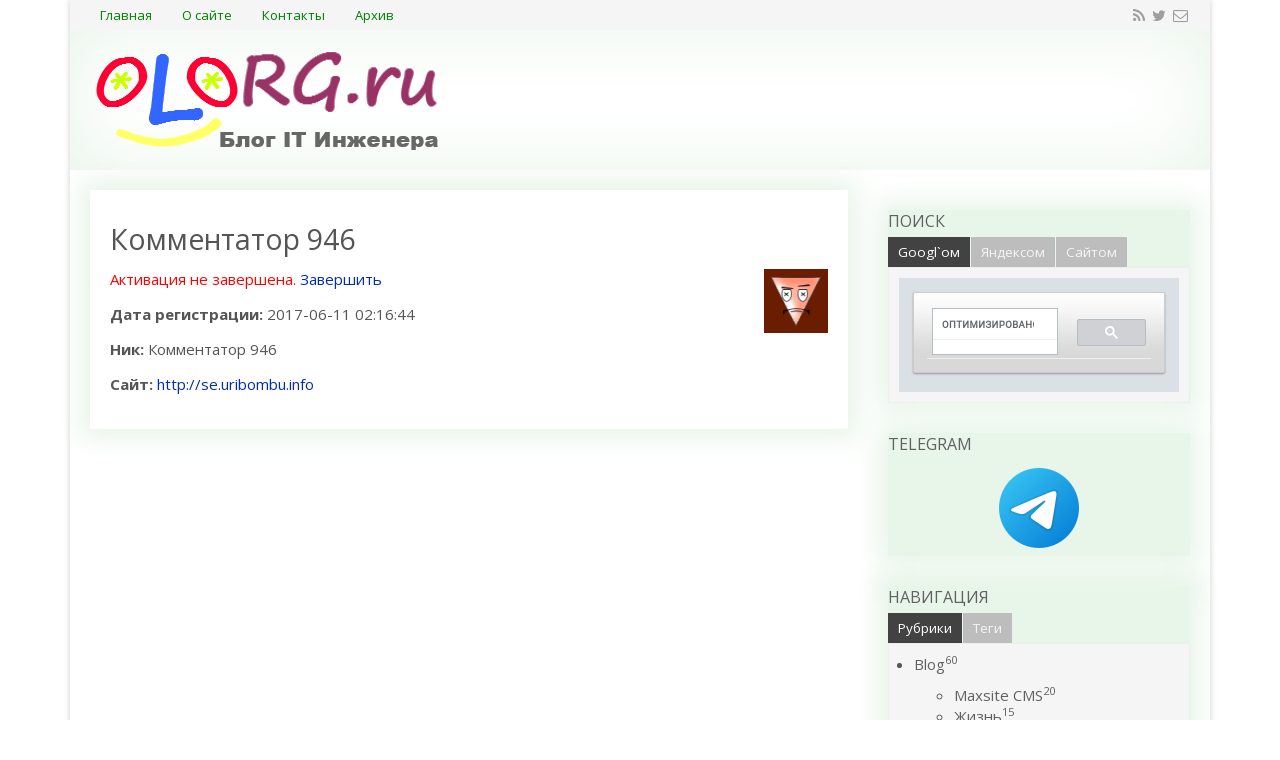

--- FILE ---
content_type: text/html; charset=UTF-8
request_url: https://olorg.ru/users/946
body_size: 6915
content:
<!DOCTYPE HTML>
<html lang="ru" prefix="og: http://ogp.me/ns#"><head>
<meta charset="UTF-8">
<title>Комментаторы. IT BloG - 0L0RG</title>
<meta name="viewport" content="width=device-width, initial-scale=1.0">
<meta name="generator" content="MaxSite CMS">
<meta name="description" content="Заметки системного администратора. Рабочие практические инструкции по Windows Server, VMWare, Linux. Советы и множество руководств по администрированию. Заметки на полях от профессионала в области ИТ. Трюки в Windows Server. Настройка и обслуживание VMWare и Vcente. Блог IT Инженера">
<meta name="keywords" content="IT, Windows 7, Windows 2008, R2,Сисадмин, трюки, реестр, советы, VMWare">
<meta property="og:title" content="Комментаторы. IT BloG - 0L0RG">
<meta property="og:description" content="Заметки системного администратора. Рабочие практические инструкции по Windows Server, VMWare, Linux. Советы и множество руководств по администрированию. Заметки на полях от профессионала в области ИТ. Трюки в Windows Server. Настройка и обслуживание VMWare и Vcente. Блог IT Инженера">
<meta property="og:url" content="https://olorg.ru/users/946">
<link rel="shortcut icon" href="https://olorg.ru/uploads/favicons/favicon.ico" type="image/x-icon">
<link rel="canonical" href="https://olorg.ru/users/946"><link rel="alternate" type="application/rss+xml" title="Все новые записи" href="https://olorg.ru/feed">
<link rel="alternate" type="application/rss+xml" title="Все новые комментарии" href="https://olorg.ru/comments/feed"><link rel="stylesheet" href="https://olorg.ru/application/maxsite/templates/olorgru/assets/css/style.css">
<script src="https://olorg.ru/application/maxsite/common/jquery/jquery.min.js"></script><meta name="cypr-verification" content="7360b49b700f3a85702abf7bd5a58273"/><meta name="theme-color" content="#e8f5e9"><link rel="stylesheet" href="//olorg.ru/application/maxsite/plugins/colorbox/style/1/colorbox.css" media="screen"><script src="//olorg.ru/application/maxsite/plugins/colorbox/js/jquery.colorbox-min.js"></script>
<script>
$(document).ready(function(){
	$(".gallery,.slideshow").find("a[href$='.jpg'],a[href$='.jpeg'],a[href$='.png'],a[href$='.gif'],a[href$='.bmp']").attr("rel","cb");
	$("div.gallery a[rel=cb]").colorbox({rel:"true",transition:"elastic",photo:"true"});
	$("a.lightbox").colorbox({transition:"elastic"});
	$("div.slideshow a[rel=cb]").colorbox({rel:"true",transition:"elastic",slideshow:"true",slideshowSpeed:"2500",photo:"true"});
});
</script><link rel="stylesheet" href="//olorg.ru/application/maxsite/plugins/markitup_font_awesome/css/font-awesome.css">
<link rel="stylesheet" href="//olorg.ru/application/maxsite/plugins/markitup_message/css/style.css">

</head><body class="mso-body-all mso-body-users">
<div class="my-all-container layout-center-wrap"><div class="wrap shadow bg-white">

	<div class="header clearfix">
		
<div class="menu-header menu-icons flex flex-vcenter bg-gray900 pad15-rl">
	<div class="">
		<nav>
		<ul class="menu menu2">
		<li class="first"><a href="https://olorg.ru/"><span>Главная</span></a></li><li><a href="https://olorg.ru/page/about"><span>О сайте</span></a></li><li><a href="https://olorg.ru/contact"><span>Контакты</span></a></li><li class="last"><a href="https://olorg.ru/sitemap"><span>Архив</span></a></li>		</ul>
		</nav>
	</div>
	
	<div class="t15px t-gray500 links-no-color links-hover-t-red500">
	<a class="my-social i-rss" rel="nofollow" title="" href="https://olorg.ru/feed"></a><a class="my-social i-twitter" rel="nofollow" title="" href="https://twitter.com/OlannMK"></a><a class="my-social i-envelope-o" rel="nofollow" title="" href="https://olorg.ru/contact"></a>	</div>
</div>

<div class="logo-block flex flex-vcenter pad20">
	<div class="w100-max"><a href="https://olorg.ru/"><img src="//olorg.ru/application/maxsite/templates/olorgru/assets/images/logos/olorg-logo.png" alt="OLORG[dot]ru" title="OLORG[dot]ru"></a></div>
	<div class=""></div>
</div>
	</div>

	
	<div class="main flex flex-wrap-tablet">

		
		<div class="content w70 w100-tablet pad20">
			<div class="mso-type-users"><div class="mso-page-only"><div class="mso-page-content mso-type-users-content"><h1>Комментатор 946</h1>
<img src="https://www.gravatar.com/avatar/?gravatar_id=810cf42fcb3b1981f029da7573047478&amp;s=64&amp;d=wavatar" alt="" class="mso-gravatar">
<p><span style="color: red;">Активация не завершена.</span> <a href="https://olorg.ru/users/946/edit">Завершить</a></p>
<p><b>Дата регистрации:</b> 2017-06-11 02:16:44</p>
<p><b>Ник:</b> Комментатор 946</p>
<p><b>Сайт:</b> <a rel="nofollow" href="http://se.uribombu.info">http://se.uribombu.info</a></p>
</div></div></div><!-- class="mso-type-users" -->		</div>

		<div class="sidebar w30 w100-tablet pad20 pad40-t flex-tablet-phone flex-wrap-tablet-phone">
			<div class="mso-widget mso-widget_1 mso-widget_1_1 mso-tabs_widget mso-tabs_widget_search"><div class="mso-widget-header"><span>Поиск</span></div><div class="mso-tabs-widget-content">
<div class="mso-tabs"><ul class="mso-tabs-nav">
<li class="mso-tabs-elem mso-tabs-current"><span>Googl`ом</span></li>
<li class="mso-tabs-elem"><span>Яндексом</span></li>
<li class="mso-tabs-elem"><span>Сайтом</span></li>
</ul>

<div class="mso-tabs-box mso-tabs-visible"><script>
  (function() {
    var cx = '009635493216874559915:kxfzkr5blk4';
    var gcse = document.createElement('script');
    gcse.type = 'text/javascript';
    gcse.async = true;
    gcse.src = (document.location.protocol == 'https:' ? 'https:' : 'http:') +
        '//www.google.com/cse/cse.js?cx=' + cx;
    var s = document.getElementsByTagName('script')[0];
    s.parentNode.insertBefore(gcse, s);
  })();
</script>
<gcse:search></gcse:search></div>

<div class="mso-tabs-box"></div>

<div class="mso-tabs-box">
<form class="mso-form flex flex-vcenter" name="f_search" method="get" onsubmit="location.href='https://olorg.ru/search/' + encodeURIComponent(this.s.value).replace(/%20/g, '+'); return false;">
<input type="search" name="s" placeholder="Фраза"><button type="submit"margin-left: 5px; font-size: 8pt;>Поиск</button>
</form>
</div>
</div><!-- div class="mso-tabs -->
</div><!-- /div.mso-tabs-widget-content --></div><div class="mso-widget mso-widget_2 mso-widget_1_2 mso-text_block_widget mso-text_block_widget_social"><div class="mso-widget-header"><span>Telegram</span></div><center>
<a href="https://t.me/ITCommentss" target="_blank">
<img src="https://olorg.ru/uploads/telegram-app.png">
</a>
</center></div><div class="mso-widget mso-widget_3 mso-widget_1_3 mso-text_block_widget mso-text_block_widget_rsya"><!-- Yandex.RTB R-A-426789-1 -->
<div id="yandex_rtb_R-A-426789-1"></div>
<script type="text/javascript">
    (function(w, d, n, s, t) {
        w[n] = w[n] || [];
        w[n].push(function() {
            Ya.Context.AdvManager.render({
                blockId: "R-A-426789-1",
                renderTo: "yandex_rtb_R-A-426789-1",
                async: true
            });
        });
        t = d.getElementsByTagName("script")[0];
        s = d.createElement("script");
        s.type = "text/javascript";
        s.src = "//an.yandex.ru/system/context.js";
        s.async = true;
        t.parentNode.insertBefore(s, t);
    })(this, this.document, "yandexContextAsyncCallbacks");
</script></div><div class="mso-widget mso-widget_4 mso-widget_1_4 mso-tabs_widget mso-tabs_widget_nav"><div class="mso-widget-header"><span>Навигация</span></div><div class="mso-tabs-widget-content">
<div class="mso-tabs"><ul class="mso-tabs-nav">
<li class="mso-tabs-elem mso-tabs-current"><span>Рубрики</span></li>
<li class="mso-tabs-elem"><span>Теги</span></li>
</ul>

<div class="mso-tabs-box mso-tabs-visible">
<ul class="mso-widget-list">
<li class="group"><a href="https://olorg.ru/category/news" title="Blog">Blog<sup>60</sup></a><br>
	<ul class="child level1">
	<li><a href="https://olorg.ru/category/maxsite" title="Maxsite CMS">Maxsite CMS<sup>20</sup></a><br></li>
	<li><a href="https://olorg.ru/category/zhizn" title="Жизнь">Жизнь<sup>15</sup></a><br></li>
	<li><a href="https://olorg.ru/category/lirika" title="Лирика">Лирика<sup>23</sup></a><br></li>
	<li><a href="https://olorg.ru/category/money" title="Монетизация $$$">Монетизация $$$<sup>1</sup></a><br></li>
	<li><a href="https://olorg.ru/category/prodvizhenie" title="Продвижение">Продвижение<sup>2</sup></a><br></li>
	<li><a href="https://olorg.ru/category/puteshestvija" title="Путешествия">Путешествия<sup>1</sup></a><br></li>
	</ul>

</li>
<li class="group"><a href="https://olorg.ru/category/vkusnjashki" title="Вкусняшки">Вкусняшки<sup>134</sup></a><br>
	<ul class="child level1">
	<li><a href="https://olorg.ru/category/ci2rus" title="CodeIgniter 2 rus">CodeIgniter 2 rus<sup>5</sup></a><br></li>
	<li><a href="https://olorg.ru/category/faq" title="FAQ Solution">FAQ Solution<sup>75</sup></a><br></li>
	<li><a href="https://olorg.ru/category/for-dummies" title="for Dummies">for Dummies<sup>35</sup></a><br></li>
	<li><a href="https://olorg.ru/category/linux" title="Linux">Linux<sup>37</sup></a><br></li>
	<li><a href="https://olorg.ru/category/virus-detect" title="Virus Detect">Virus Detect<sup>4</sup></a><br></li>
	<li><a href="https://olorg.ru/category/windows" title="Windows">Windows<sup>52</sup></a><br></li>
	<li><a href="https://olorg.ru/category/virtualizacija" title="Виртуализация">Виртуализация<sup>9</sup></a><br></li>
	<li><a href="https://olorg.ru/category/kompjuternoe" title="Компьютерное">Компьютерное<sup>8</sup></a><br></li>
	</ul>

</li>
<li class="group"><a href="https://olorg.ru/category/programmirovanie" title="Программирование">Программирование<sup>41</sup></a><br>
	<ul class="child level1">
	<li><a href="https://olorg.ru/category/mysql" title="MySQL">MySQL<sup>7</sup></a><br></li>
	<li><a href="https://olorg.ru/category/php" title="PHP">PHP<sup>40</sup></a><br></li>
	</ul>

</li>
<li class="group"><a href="https://olorg.ru/category/stati" title="Статьи">Статьи<sup>39</sup></a><br>
	<ul class="child level1">
	<li><a href="https://olorg.ru/category/persony" title="Персоны">Персоны<sup>1</sup></a><br></li>
	<li><a href="https://olorg.ru/category/press-reliz" title="Пресс-релиз">Пресс-релиз<sup>1</sup></a><br></li>
	<li><a href="https://olorg.ru/category/stroitelstvo" title="Строительство">Строительство<sup>2</sup></a><br></li>
	<li><a href="https://olorg.ru/category/eto-interesno" title="Это интересно">Это интересно<sup>30</sup></a><br></li>
	</ul>

</li>
</ul>
</div>

<div class="mso-tabs-box"><div class="mso-tagclouds"><span style="font-size: 230%"><a href="https://olorg.ru/tag/Windows">Windows</a><sub style="font-size: 12px;">54</sub></span> <span style="font-size: 209%"><a href="https://olorg.ru/tag/PHP">PHP</a><sub style="font-size: 12px;">46</sub></span> <span style="font-size: 204%"><a href="https://olorg.ru/tag/Linux">Linux</a><sub style="font-size: 12px;">44</sub></span> <span style="font-size: 130%"><a href="https://olorg.ru/tag/MaxSiteCMS">MaxSiteCMS</a><sub style="font-size: 12px;">16</sub></span> <span style="font-size: 127%"><a href="https://olorg.ru/tag/Raspberry">Raspberry</a><sub style="font-size: 12px;">15</sub></span> <span style="font-size: 122%"><a href="https://olorg.ru/tag/Blog">Blog</a><sub style="font-size: 12px;">13</sub></span> <span style="font-size: 119%"><a href="https://olorg.ru/tag/ESXi">ESXi</a><sub style="font-size: 12px;">12</sub></span> <span style="font-size: 119%"><a href="https://olorg.ru/tag/MaxSite+CMS">MaxSite CMS</a><sub style="font-size: 12px;">12</sub></span> <span style="font-size: 116%"><a href="https://olorg.ru/tag/MySQL">MySQL</a><sub style="font-size: 12px;">11</sub></span> <span style="font-size: 116%"><a href="https://olorg.ru/tag/PowerShell">PowerShell</a><sub style="font-size: 12px;">11</sub></span> <span style="font-size: 114%"><a href="https://olorg.ru/tag/Plugins">Plugins</a><sub style="font-size: 12px;">10</sub></span> <span style="font-size: 111%"><a href="https://olorg.ru/tag/%D0%96%D0%B8%D0%B7%D0%BD%D1%8C">Жизнь</a><sub style="font-size: 12px;">9</sub></span> <span style="font-size: 111%"><a href="https://olorg.ru/tag/debian">debian</a><sub style="font-size: 12px;">9</sub></span> <span style="font-size: 111%"><a href="https://olorg.ru/tag/FAQ">FAQ</a><sub style="font-size: 12px;">9</sub></span> <span style="font-size: 106%"><a href="https://olorg.ru/tag/NextCloud">NextCloud</a><sub style="font-size: 12px;">7</sub></span> <span style="font-size: 106%"><a href="https://olorg.ru/tag/IIS">IIS</a><sub style="font-size: 12px;">7</sub></span> <span style="font-size: 106%"><a href="https://olorg.ru/tag/ISPConfig">ISPConfig</a><sub style="font-size: 12px;">7</sub></span> <span style="font-size: 103%"><a href="https://olorg.ru/tag/%D0%9E%D0%9E%D0%9F">ООП</a><sub style="font-size: 12px;">6</sub></span> <span style="font-size: 101%"><a href="https://olorg.ru/tag/Update">Update</a><sub style="font-size: 12px;">5</sub></span> <span style="font-size: 101%"><a href="https://olorg.ru/tag/AD">AD</a><sub style="font-size: 12px;">5</sub></span> <span style="font-size: 101%"><a href="https://olorg.ru/tag/%D0%A5%D0%BE%D1%81%D1%82%D0%B8%D0%BD%D0%B3">Хостинг</a><sub style="font-size: 12px;">5</sub></span> <span style="font-size: 101%"><a href="https://olorg.ru/tag/nginx">nginx</a><sub style="font-size: 12px;">5</sub></span> <span style="font-size: 98%"><a href="https://olorg.ru/tag/Cubietruck">Cubietruck</a><sub style="font-size: 12px;">4</sub></span> <span style="font-size: 98%"><a href="https://olorg.ru/tag/Citrix">Citrix</a><sub style="font-size: 12px;">4</sub></span> <span style="font-size: 98%"><a href="https://olorg.ru/tag/CodeIgniter">CodeIgniter</a><sub style="font-size: 12px;">4</sub></span> <span style="font-size: 98%"><a href="https://olorg.ru/tag/doc">doc</a><sub style="font-size: 12px;">4</sub></span> <span style="font-size: 98%"><a href="https://olorg.ru/tag/Cubieboard">Cubieboard</a><sub style="font-size: 12px;">4</sub></span> <span style="font-size: 98%"><a href="https://olorg.ru/tag/FiX">FiX</a><sub style="font-size: 12px;">4</sub></span> <span style="font-size: 98%"><a href="https://olorg.ru/tag/SSL">SSL</a><sub style="font-size: 12px;">4</sub></span> <span style="font-size: 95%"><a href="https://olorg.ru/tag/%D0%9A%D1%80%D0%B0%D1%81%D0%B8%D0%B2%D0%BE">Красиво</a><sub style="font-size: 12px;">3</sub></span> <span style="font-size: 95%"><a href="https://olorg.ru/tag/%D0%9F%D0%9A">ПК</a><sub style="font-size: 12px;">3</sub></span> <span style="font-size: 95%"><a href="https://olorg.ru/tag/RDP">RDP</a><sub style="font-size: 12px;">3</sub></span> <span style="font-size: 95%"><a href="https://olorg.ru/tag/PC">PC</a><sub style="font-size: 12px;">3</sub></span> <span style="font-size: 95%"><a href="https://olorg.ru/tag/Outlook">Outlook</a><sub style="font-size: 12px;">3</sub></span> <span style="font-size: 95%"><a href="https://olorg.ru/tag/%D0%90%D0%BD%D1%82%D0%B8%D0%B2%D0%B8%D1%80%D1%83%D1%81">Антивирус</a><sub style="font-size: 12px;">3</sub></span> <span style="font-size: 95%"><a href="https://olorg.ru/tag/ipv6">ipv6</a><sub style="font-size: 12px;">3</sub></span> <span style="font-size: 95%"><a href="https://olorg.ru/tag/Class">Class</a><sub style="font-size: 12px;">3</sub></span> <span style="font-size: 95%"><a href="https://olorg.ru/tag/Virtual+Server">Virtual Server</a><sub style="font-size: 12px;">3</sub></span> <span style="font-size: 95%"><a href="https://olorg.ru/tag/VDI">VDI</a><sub style="font-size: 12px;">3</sub></span> <span style="font-size: 95%"><a href="https://olorg.ru/tag/Windows+8.1">Windows 8.1</a><sub style="font-size: 12px;">3</sub></span> <span style="font-size: 95%"><a href="https://olorg.ru/tag/ESX">ESX</a><sub style="font-size: 12px;">3</sub></span> <span style="font-size: 95%"><a href="https://olorg.ru/tag/%D0%92%D0%B8%D1%80%D1%82%D1%83%D0%B0%D0%BB%D0%B8%D0%B7%D0%B0%D1%86%D0%B8%D1%8F">Виртуализация</a><sub style="font-size: 12px;">3</sub></span> <span style="font-size: 95%"><a href="https://olorg.ru/tag/Telegram">Telegram</a><sub style="font-size: 12px;">3</sub></span> <span style="font-size: 95%"><a href="https://olorg.ru/tag/%D0%B1%D0%B5%D1%81%D0%BF%D0%BB%D0%B0%D1%82%D0%BD%D1%8B%D0%B9+%D0%B0%D0%BD%D1%82%D0%B8%D0%B2%D0%B8%D1%80%D1%83%D1%81">бесплатный антивирус</a><sub style="font-size: 12px;">3</sub></span> <span style="font-size: 95%"><a href="https://olorg.ru/tag/VmWare">VmWare</a><sub style="font-size: 12px;">3</sub></span> <span style="font-size: 93%"><a href="https://olorg.ru/tag/DNS">DNS</a><sub style="font-size: 12px;">2</sub></span> <span style="font-size: 93%"><a href="https://olorg.ru/tag/%D0%92%D0%B8%D1%80%D1%82%D1%83%D0%B0%D0%BB%D1%8C%D0%BD%D1%8B%D0%B9+%D1%85%D0%BE%D1%81%D1%82%D0%B8%D0%BD%D0%B3">Виртуальный хостинг</a><sub style="font-size: 12px;">2</sub></span> <span style="font-size: 93%"><a href="https://olorg.ru/tag/%D1%80%D0%B5%D0%BA%D0%BB%D0%B0%D0%BC%D0%B0">реклама</a><sub style="font-size: 12px;">2</sub></span> <span style="font-size: 93%"><a href="https://olorg.ru/tag/smb">smb</a><sub style="font-size: 12px;">2</sub></span> <span style="font-size: 93%"><a href="https://olorg.ru/tag/%D0%98%D0%BD%D1%82%D0%B5%D1%80%D0%B5%D1%81%D0%BD%D0%BE">Интересно</a><sub style="font-size: 12px;">2</sub></span> </div></div>
</div><!-- div class="mso-tabs -->
</div><!-- /div.mso-tabs-widget-content --></div><div class="mso-widget mso-widget_5 mso-widget_1_5 mso-tabs_widget mso-tabs_widget_tops"><div class="mso-widget-header"><span>TOP Статей</span></div><div class="mso-tabs-widget-content">
<div class="mso-tabs"><ul class="mso-tabs-nav">
<li class="mso-tabs-elem mso-tabs-current"><span>Лучшие</span></li>
<li class="mso-tabs-elem"><span>Последние</span></li>
<li class="mso-tabs-elem"><span>Самые</span></li>
</ul>

<div class="mso-tabs-box mso-tabs-visible"><ul class="mso-widget-list">
<li><a href="https://olorg.ru/page/iphone-rezhim-bez-zvuka-po-raspisaniju" title="Голосов: 3 Общий бал: 10">iPhone: Режим "без звука" по расписанию </a> <sup>10</sup></li>
<li><a href="https://olorg.ru/page/lokalnyj-telegram-bot-api-server-92" title="Голосов: 2 Общий бал: 10">Локальный Telegram Bot API Server 9.2</a> <sup>10</sup></li>
<li><a href="https://olorg.ru/page/nextcloud-udalit-indexphp-iz-url" title="Голосов: 1 Общий бал: 10">NextCloud: Удалить index.php из URL</a> <sup>10</sup></li>
<li><a href="https://olorg.ru/page/ati-mobility-radeon-x1400-windows-7-driver" title="Голосов: 32 Общий бал: 8.9063">ATI Mobility Radeon x1400 Windows 7 Driver</a> <sup>9</sup></li>
<li><a href="https://olorg.ru/page/google-1-plugin-dlja-maxsite-cms" title="Голосов: 5 Общий бал: 8.6">Google +1 Plugin для MaxSite CMS</a> <sup>9</sup></li>
<li><a href="https://olorg.ru/page/svchost-gruzit-processor-na-50" title="Голосов: 12 Общий бал: 8.5">svchost грузит процессор на 50%</a> <sup>9</sup></li>
<li><a href="https://olorg.ru/page/lokalnyj-telegram-bot-api-server" title="Голосов: 19 Общий бал: 8.2632">Локальный Telegram Bot API Server</a> <sup>8</sup></li>
<li><a href="https://olorg.ru/page/active-directory-prostymi-slovami-baza" title="Голосов: 13 Общий бал: 8.2308">Active Directory простыми словами (База)</a> <sup>8</sup></li>
<li><a href="https://olorg.ru/page/outlook-nevozmozhno-sozdat-fajl-shhelknite-pravoj" title="Голосов: 14 Общий бал: 8.2143">Outlook: невозможно создать файл щелкните правой...</a> <sup>8</sup></li>
<li><a href="https://olorg.ru/page/powershell-get-net-nedopustimyj-klass" title="Голосов: 6 Общий бал: 8">PowerShell: Get-Net* Недопустимый класс</a> <sup>8</sup></li>
</ul>
</div>

<div class="mso-tabs-box"><li><a href="https://olorg.ru/page/iphone-rezhim-bez-zvuka-po-raspisaniju" title="iPhone: Режим &quot;без звука&quot; по расписанию ">iPhone: Режим &quot;без звука&quot; по расписанию </a></li><li><a href="https://olorg.ru/page/lokalnyj-telegram-bot-api-server-92" title="Локальный Telegram Bot API Server 9.2">Локальный Telegram Bot API Server 9.2</a></li><li><a href="https://olorg.ru/page/windows-11-vkljuchaem-podderzhku-gostevogo-smb-klienta" title="Windows 11: Включаем поддержку гостевого SMB клиента">Windows 11: Включаем поддержку гостевого SMB клиента</a></li><li><a href="https://olorg.ru/page/windows-11-vkljuchaem-podderzhku-smb-10cifs" title="Windows 11: Включаем поддержку SMB 1.0/CIFS">Windows 11: Включаем поддержку SMB 1.0/CIFS</a></li><li><a href="https://olorg.ru/page/nextcloud-ios-err_connection_closed" title="NextCloud: iOS err_connection_closed">NextCloud: iOS err_connection_closed</a></li><li><a href="https://olorg.ru/page/outlook-new-kak-vernut-obychnyj-mail-v-windows" title="Outlook (new): как вернуть обычный mail в Windows">Outlook (new): как вернуть обычный mail в Windows</a></li><li><a href="https://olorg.ru/page/citrix-vdi-probros-smart-kart-s-android-plansheta-v-vdi" title="Citrix VDI: проброс смарт карт с андроид планшета в VDI">Citrix VDI: проброс смарт карт с андроид планшета в VDI</a></li><li><a href="https://olorg.ru/page/nextcloud-obnovlenie-do-aktualnoj-versii" title="NextCloud: Обновление до актуальной версии">NextCloud: Обновление до актуальной версии</a></li><li><a href="https://olorg.ru/page/sertifikat-lets-encrypt-dlja-vcenter" title="Сертификат Let's Encrypt для vcenter">Сертификат Let's Encrypt для vcenter</a></li><li><a href="https://olorg.ru/page/maxsite-cms-ne-zagruzhaetsja-adminka-http-504" title="MaxSite CMS: Не загружается админка HTTP 504">MaxSite CMS: Не загружается админка HTTP 504</a></li></div>

<div class="mso-tabs-box"><ul class="mso-widget-list">
<li><a href="https://olorg.ru/page/windows-11-vkljuchaem-podderzhku-gostevogo-smb-klienta" title="Просмотров в сутки: 18">Windows 11: Включаем поддержку гостевого SMB клиента</a> <sup>18</sup></li>
<li><a href="https://olorg.ru/page/ustanovka-iis-na-windows-7" title="Просмотров в сутки: 17">Установка IIS на Windows 7</a> <sup>17</sup></li>
<li><a href="https://olorg.ru/page/cubietruck-obnovljaem-debian-7-wheezy-do-debian-9-stretch" title="Просмотров в сутки: 16">Cubietruck: Обновляем Debian 7 wheezy до Debian 9 Stretch</a> <sup>16</sup></li>
<li><a href="https://olorg.ru/page/registriruem-novyj-avtomobil-po-vremennoj-registracii-za-2-chasa" title="Просмотров в сутки: 15">Регистрируем новый автомобиль по временной регистрации за 2 часа</a> <sup>15</sup></li>
<li><a href="https://olorg.ru/page/active-directory-prostymi-slovami-baza" title="Просмотров в сутки: 14">Active Directory простыми словами (База)</a> <sup>14</sup></li>
<li><a href="https://olorg.ru/page/ustanovka-mysql-i-phpmyadmin-na-windows-7" title="Просмотров в сутки: 13">Установка MySQL и phpMyAdmin на Windows 7</a> <sup>13</sup></li>
<li><a href="https://olorg.ru/page/ati-mobility-radeon-x1400-windows-7-driver" title="Просмотров в сутки: 11">ATI Mobility Radeon x1400 Windows 7 Driver</a> <sup>11</sup></li>
<li><a href="https://olorg.ru/page/outlook-nevozmozhno-sozdat-fajl-shhelknite-pravoj" title="Просмотров в сутки: 11">Outlook: невозможно создать файл щелкните правой...</a> <sup>11</sup></li>
<li><a href="https://olorg.ru/page/lokalnyj-telegram-bot-api-server" title="Просмотров в сутки: 11">Локальный Telegram Bot API Server</a> <sup>11</sup></li>
<li><a href="https://olorg.ru/page/prokachivaem-raspberry-pi-ustanovka-dlna-servera" title="Просмотров в сутки: 9">Прокачиваем Raspberry PI. Установка DLNA Сервера</a> <sup>9</sup></li>
</ul>
</div>
</div><!-- div class="mso-tabs -->
</div><!-- /div.mso-tabs-widget-content --></div><div class="mso-widget mso-widget_6 mso-widget_1_6 mso-text_block_widget mso-text_block_widget_mainlink"><div class="mso-widget-header"><span>Тестовый Объект</span></div></div>		</div>

		
	</div>

	
	<div class="footer pad20 bg-gray700 t-white bor6px bor-gray400 bor-solid-t">
		<div class="copyright">&copy; OLORG[dot]ru, 2010 - 2026 "Все будет Афигенно"</div><div class="links-no-color hover-no-color">Время: 0.0192 | SQL: 4 | Память: 0.92MB<!--global_cache_footer--> </div><!-- /div-->	</div>

</div></div>

<!-- Yandex.Metrika counter -->
<script type="text/javascript">
(function (d, w, c) {
    (w[c] = w[c] || []).push(function() {
        try {
            w.yaCounter1191188 = new Ya.Metrika({id:1191188,
                    webvisor:true,
                    clickmap:true,
                    trackLinks:true,
                    accurateTrackBounce:true,
                    trackHash:true});
        } catch(e) { }
    });

    var n = d.getElementsByTagName("script")[0],
        s = d.createElement("script"),
        f = function () { n.parentNode.insertBefore(s, n); };
    s.type = "text/javascript";
    s.async = true;
    s.src = (d.location.protocol == "https:" ? "https:" : "http:") + "//mc.yandex.ru/metrika/watch.js";

    if (w.opera == "[object Opera]") {
        d.addEventListener("DOMContentLoaded", f, false);
    } else { f(); }
})(document, window, "yandex_metrika_callbacks");
</script>
<noscript><div><img src="//mc.yandex.ru/watch/1191188" style="position:absolute; left:-9999px;" alt="" /></div></noscript>
<!-- /Yandex.Metrika counter -->

<!-- Google Analytics -->
<script type="text/javascript">

  var _gaq = _gaq || [];
  _gaq.push(['_setAccount', 'UA-19912190-1']);
  _gaq.push(['_trackPageview']);

  (function() {
    var ga = document.createElement('script'); ga.type = 'text/javascript'; ga.async = true;
    ga.src = ('https:' == document.location.protocol ? 'https://ssl' : 'http://www') + '.google-analytics.com/ga.js';
    var s = document.getElementsByTagName('script')[0]; s.parentNode.insertBefore(ga, s);
  })();

</script>
<!-- /Google Analytics -->

<center>
<div id=liban style="display: none;">
<!--LiveInternet counter--><script type="text/javascript"><!--
document.write("<a href='http://www.liveinternet.ru/click' "+
"target=_blank><img src='//counter.yadro.ru/hit?t44.6;r"+
escape(document.referrer)+((typeof(screen)=="undefined")?"":
";s"+screen.width+"*"+screen.height+"*"+(screen.colorDepth?
screen.colorDepth:screen.pixelDepth))+";u"+escape(document.URL)+
";"+Math.random()+
"' alt='' title='LiveInternet' "+
"border='0' width='31' height='31'><\/a>")
//--></script><!--/LiveInternet-->
</div>
</center><script src="//olorg.ru/application/maxsite/plugins/lightbox/js/jquery.lightbox.js"></script>
<script>$(function(){lburl = '//olorg.ru/application/maxsite/plugins/lightbox/images/';$('div.gallery a').lightBox({imageLoading: lburl+'lightbox-ico-loading.gif',imageBtnClose: lburl+'lightbox-btn-close.gif',imageBtnPrev: lburl+'lightbox-btn-prev.gif',imageBtnNext: lburl+'lightbox-btn-next.gif',imageBlank: lburl+'lightbox-blank.gif',txtImage: 'Изображение',txtOf: 'из',});
$('a.lightbox').lightBox({imageLoading: lburl+'lightbox-ico-loading.gif',imageBtnClose: lburl+'lightbox-btn-close.gif',imageBtnPrev: lburl+'lightbox-btn-prev.gif',imageBtnNext: lburl+'lightbox-btn-next.gif',imageBlank: lburl+'lightbox-blank.gif',txtImage: 'Изображение',txtOf: 'из',});
});</script><link rel="stylesheet" href="//olorg.ru/application/maxsite/plugins/lightbox/css/jquery.lightbox-0.5.css"><script src="//olorg.ru/application/maxsite/plugins/shjs/sh_main.min.js"></script>
<script>
$(document).ready(function() {
sh_highlightDocument("//olorg.ru/application/maxsite/plugins/shjs/lang/", ".min.js");
});
</script><link rel="stylesheet" href="//olorg.ru/application/maxsite/plugins/shjs/css/sh_ide-codewarrior.min.css"><script src="https://olorg.ru/application/maxsite/common/jquery/jquery.cookie.js"></script><script src="//olorg.ru/application/maxsite/plugins/tabs/tabs.js"></script><script src="https://olorg.ru/application/maxsite/templates/olorgru/assets/js/lazy/modernizr.js"></script>
<script src="https://olorg.ru/application/maxsite/templates/olorgru/assets/js/lazy/my.js"></script>

</body></html>

--- FILE ---
content_type: text/css
request_url: https://olorg.ru/application/maxsite/plugins/colorbox/style/1/colorbox.css
body_size: 662
content:
#colorbox,#cboxOverlay,#cboxWrapper{position:absolute;top:0;left:0;z-index:9999;overflow:hidden}#cboxOverlay{position:fixed;width:100%;height:100%}#cboxMiddleLeft,#cboxBottomLeft{clear:left}#cboxContent{position:relative;overflow:hidden}#cboxLoadedContent{overflow:auto}#cboxLoadedContent iframe{display:block;width:100%;height:100%;border:0}#cboxTitle{margin:0}#cboxLoadingOverlay,#cboxLoadingGraphic{position:absolute;top:0;left:0;width:100%}#cboxPrevious,#cboxNext,#cboxClose,#cboxSlideshow{cursor:pointer}#cboxOverlay{background:url(i/overlay.png) 0 0 repeat}#cboxTopLeft{width:21px;height:21px;background:url(i/controls.png) -100px 0 no-repeat}#cboxTopRight{width:21px;height:21px;background:url(i/controls.png) -129px 0 no-repeat}#cboxBottomLeft{width:21px;height:21px;background:url(i/controls.png) -100px -29px no-repeat}#cboxBottomRight{width:21px;height:21px;background:url(i/controls.png) -129px -29px no-repeat}#cboxMiddleLeft{width:21px;background:url(i/controls.png) left top repeat-y}#cboxMiddleRight{width:21px;background:url(i/controls.png) right top repeat-y}#cboxTopCenter{height:21px;background:url(i/border.png) 0 0 repeat-x}#cboxBottomCenter{height:21px;background:url(i/border.png) 0 -29px repeat-x}#cboxContent{background:#fff}#cboxLoadedContent{margin-bottom:28px}#cboxTitle{position:absolute;bottom:3px;left:0;text-align:center;width:100%;color:#949494}#cboxCurrent{position:absolute;bottom:3px;left:58px;color:#949494}#cboxSlideshow{position:absolute;bottom:3px;right:30px;color:#0092ef}#cboxPrevious{position:absolute;bottom:0;left:0;background:url(i/controls.png) -75px 0 no-repeat;width:25px;height:25px;text-indent:-9999px}#cboxPrevious.hover{background-position:-75px -25px}#cboxNext{position:absolute;bottom:0;left:27px;background:url(i/controls.png) -50px 0 no-repeat;width:25px;height:25px;text-indent:-9999px}#cboxNext.hover{background-position:-50px -25px}#cboxLoadingOverlay{background:url(i/loading_background.png) center center no-repeat}#cboxLoadingGraphic{background:url(i/loading.gif) center center no-repeat}#cboxClose{position:absolute;bottom:0;right:0;background:url(i/controls.png) -25px 0 no-repeat;width:25px;height:25px;text-indent:-9999px}#cboxClose.hover{background-position:-25px -25px}.cboxIE #cboxTopLeft{background:transparent;filter:progid:DXImageTransform.Microsoft.AlphaImageLoader(src=i/internet_explorer/borderTopLeft.png,sizingMethod='scale')}.cboxIE #cboxTopCenter{background:transparent;filter:progid:DXImageTransform.Microsoft.AlphaImageLoader(src=i/internet_explorer/borderTopCenter.png,sizingMethod='scale')}.cboxIE #cboxTopRight{background:transparent;filter:progid:DXImageTransform.Microsoft.AlphaImageLoader(src=i/internet_explorer/borderTopRight.png,sizingMethod='scale')}.cboxIE #cboxBottomLeft{background:transparent;filter:progid:DXImageTransform.Microsoft.AlphaImageLoader(src=i/internet_explorer/borderBottomLeft.png,sizingMethod='scale')}.cboxIE #cboxBottomCenter{background:transparent;filter:progid:DXImageTransform.Microsoft.AlphaImageLoader(src=i/internet_explorer/borderBottomCenter.png,sizingMethod='scale')}.cboxIE #cboxBottomRight{background:transparent;filter:progid:DXImageTransform.Microsoft.AlphaImageLoader(src=i/internet_explorer/borderBottomRight.png,sizingMethod='scale')}.cboxIE #cboxMiddleLeft{background:transparent;filter:progid:DXImageTransform.Microsoft.AlphaImageLoader(src=i/internet_explorer/borderMiddleLeft.png,sizingMethod='scale')}.cboxIE #cboxMiddleRight{background:transparent;filter:progid:DXImageTransform.Microsoft.AlphaImageLoader(src=i/internet_explorer/borderMiddleRight.png,sizingMethod='scale')}